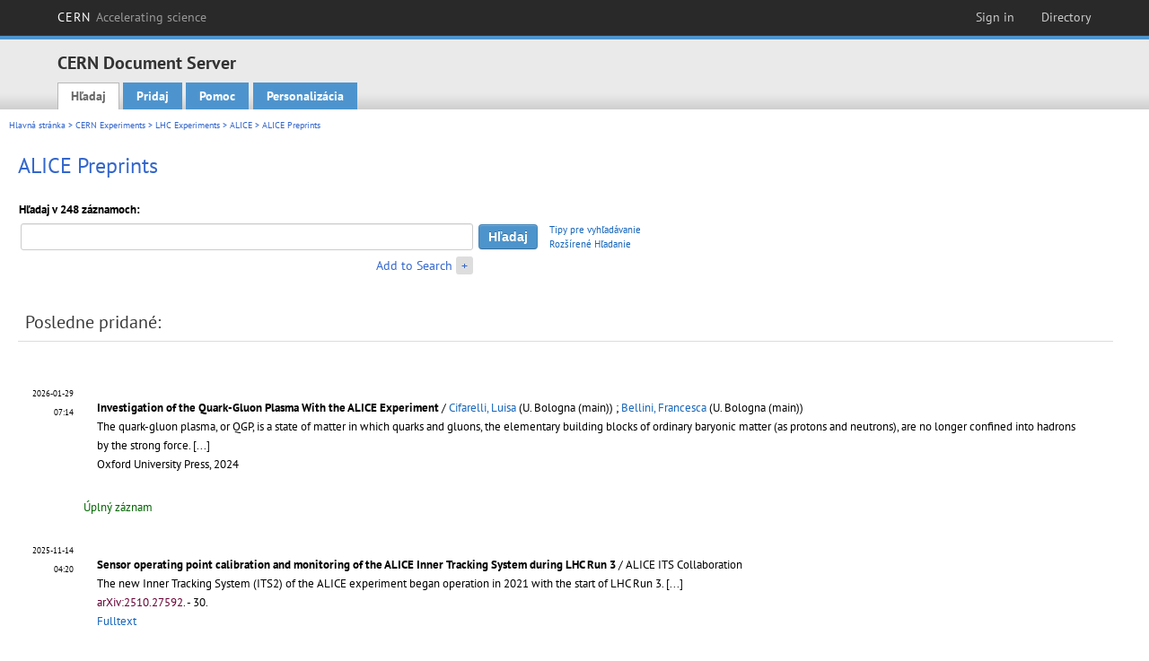

--- FILE ---
content_type: text/html; charset=utf-8
request_url: https://cds.cern.ch/collection/ALICE%20Preprints?ln=sk
body_size: 9249
content:
<!DOCTYPE html PUBLIC "-//W3C//DTD XHTML 1.0 Transitional//EN"
"http://www.w3.org/TR/xhtml1/DTD/xhtml1-transitional.dtd">

<!--[if IEMobile 7]><html class="iem7" xmlns="http://www.w3.org/1999/xhtml" lang="sk" xml:lang="sk" xmlns:og="http://ogp.me/ns#" xmlns:fb="http://ogp.me/ns/fb#"><![endif]-->
<!--[if lte IE 6]><html class="ie6 ie6-7 ie6-8" xmlns="http://www.w3.org/1999/xhtml" lang="sk" xml:lang="sk" xmlns:og="http://ogp.me/ns#" xmlns:fb="http://ogp.me/ns/fb#"><![endif]-->
<!--[if (IE 7)&(!IEMobile)]><html class="ie7 ie6-7 ie6-8" xmlns="http://www.w3.org/1999/xhtml" lang="sk" xml:lang="sk" xmlns:og="http://ogp.me/ns#" xmlns:fb="http://ogp.me/ns/fb#"><![endif]-->
<!--[if IE 8]><html class="ie8 ie6-8" xmlns="http://www.w3.org/1999/xhtml" lang="sk" xml:lang="sk" xmlns:og="http://ogp.me/ns#" xmlns:fb="http://ogp.me/ns/fb#"><![endif]-->
<!--[if (gte IE 9)|(gt IEMobile 7)]><!--><html xmlns="http://www.w3.org/1999/xhtml" lang="sk" xml:lang="sk" xmlns:og="http://ogp.me/ns#" xmlns:fb="http://ogp.me/ns/fb#"><!--<![endif]-->

<head>
 <title>ALICE Preprints - CERN Document Server</title>
<link href='https://framework.web.cern.ch/framework/2.0/fonts/PTSansWeb/PTSansWeb.css' rel='stylesheet' type='text/css' />
 <link rel="stylesheet" href="https://cds.cern.ch/img/invenio.css?v=20141127" type="text/css" />
 <link rel="stylesheet" href="https://cds.cern.ch/img/cern_theme/css/cern_theme.css?v=20141127" type="text/css" />
 <link rel="stylesheet"href="/css/font-awesome.min.css">
 <meta http-equiv="X-UA-Compatible" content="IE=Edge"/>



<link rel="stylesheet" href="https://cds.cern.ch/img/cern_toolbar/css/toolbar.css" type="text/css" />
<!--[if lt IE 8]>
    <link href="https://cds.cern.ch/img/cern_toolbar/css/toolbar-ie.css" rel="stylesheet" type="text/css">
<![endif]-->

 <!--[if lt IE 8]>
   <link rel="stylesheet" type="text/css" href="https://cds.cern.ch/img/invenio-ie7.css" />
 <![endif]-->
 <!--[if gt IE 8]>
   <style type="text/css">div.restrictedflag {filter:none;}</style>
 <![endif]-->

   <link rel="canonical" href="https://cds.cern.ch/collection/ALICE%20Preprints" />
  <link rel="alternate" hreflang="el" href="https://cds.cern.ch/collection/ALICE%20Preprints?ln=el" />
  <link rel="alternate" hreflang="fr" href="https://cds.cern.ch/collection/ALICE%20Preprints?ln=fr" />
  <link rel="alternate" hreflang="bg" href="https://cds.cern.ch/collection/ALICE%20Preprints?ln=bg" />
  <link rel="alternate" hreflang="zh-TW" href="https://cds.cern.ch/collection/ALICE%20Preprints?ln=zh_TW" />
  <link rel="alternate" hreflang="pt" href="https://cds.cern.ch/collection/ALICE%20Preprints?ln=pt" />
  <link rel="alternate" hreflang="no" href="https://cds.cern.ch/collection/ALICE%20Preprints?ln=no" />
  <link rel="alternate" hreflang="hr" href="https://cds.cern.ch/collection/ALICE%20Preprints?ln=hr" />
  <link rel="alternate" hreflang="ca" href="https://cds.cern.ch/collection/ALICE%20Preprints?ln=ca" />
  <link rel="alternate" hreflang="de" href="https://cds.cern.ch/collection/ALICE%20Preprints?ln=de" />
  <link rel="alternate" hreflang="it" href="https://cds.cern.ch/collection/ALICE%20Preprints?ln=it" />
  <link rel="alternate" hreflang="zh-CN" href="https://cds.cern.ch/collection/ALICE%20Preprints?ln=zh_CN" />
  <link rel="alternate" hreflang="sv" href="https://cds.cern.ch/collection/ALICE%20Preprints?ln=sv" />
  <link rel="alternate" hreflang="sk" href="https://cds.cern.ch/collection/ALICE%20Preprints?ln=sk" />
  <link rel="alternate" hreflang="en" href="https://cds.cern.ch/collection/ALICE%20Preprints?ln=en" />
  <link rel="alternate" hreflang="pl" href="https://cds.cern.ch/collection/ALICE%20Preprints?ln=pl" />
  <link rel="alternate" hreflang="ru" href="https://cds.cern.ch/collection/ALICE%20Preprints?ln=ru" />
  <link rel="alternate" hreflang="ka" href="https://cds.cern.ch/collection/ALICE%20Preprints?ln=ka" />
  <link rel="alternate" hreflang="ja" href="https://cds.cern.ch/collection/ALICE%20Preprints?ln=ja" />
  <link rel="alternate" hreflang="es" href="https://cds.cern.ch/collection/ALICE%20Preprints?ln=es" />

 <link rel="alternate" type="application/rss+xml" title="CERN Document Server RSS" href="https://cds.cern.ch/rss?cc=ALICE%20Preprints" />
 <link rel="search" type="application/opensearchdescription+xml" href="https://cds.cern.ch/opensearchdescription" title="CERN Document Server" />
 <link rel="unapi-server" type="application/xml" title="unAPI" href="https://cds.cern.ch/unapi" />
 
 <link rel="apple-touch-icon" href="/apple-touch-icon.png"/>
 <link rel="apple-touch-icon-precomposed" href="/apple-touch-icon-precomposed.png"/>
 <meta http-equiv="Content-Type" content="text/html; charset=utf-8" />
 <meta http-equiv="Content-Language" content="sk" />
 <meta name="description" content="CERN Document Server - ALICE Preprints" />
 <meta name="keywords" content="CERN Document Server, ALICE Preprints" />
 <script type="text/javascript" src="https://cds.cern.ch/js/jquery.min.js"></script>
 <!-- WebNews CSS library -->
 <link rel="stylesheet" href="https://cds.cern.ch/img/webnews.css" type="text/css" />
 <!-- WebNews JS library -->
 <script type="text/javascript" src="https://cds.cern.ch/js/webnews.js?v=20131009"></script>
 <meta property="fb:app_id" content="137353533001720"/>
 <script type="text/x-mathjax-config">
MathJax.Hub.Config({
  tex2jax: {inlineMath: [['$','$']],
            processEscapes: true},
  showProcessingMessages: false,
  messageStyle: "none"
});
</script>
<script src="/MathJax/MathJax.js?config=TeX-AMS_CHTML" type="text/javascript">
</script>
 <style></style>
</head>
<body class="search" lang="sk">



<!-- toolbar starts -->
  
        <div id="cern-toolbar">
            <h1><a href="http://cern.ch" title="CERN">CERN <span>Accelerating science</span></a></h1>
			<ul>
				
                   <li class="cern-accountlinks"><a class="cern-account" href="https://cds.cern.ch/youraccount/login?ln=sk&amp;referer=https%3A//cds.cern.ch/collection/ALICE%20Preprints%3Fln%3Dsk" title="Sign in to your CERN account">Sign in</a></li>
                                <li><a class="cern-directory" href="http://cern.ch/directory" title="Search CERN resources and browse the directory">Directory</a></li>
			</ul>
	</div>


<!-- toolbar ends -->

<!-- Nav header starts-->

<div role="banner" class="clearfix" id="header">

    <div class="header-inner inner">
      <hgroup class="clearfix">

<h2 id="site-name">
                <a rel="home" title="Home" href="/"><span>CERN Document Server</span></a>
              </h2>
              <h3 id="site-slogan">Access articles, reports and multimedia content in HEP</h3>
      </hgroup><!-- /#name-and-slogan -->


              <div role="navigation" id="main-navigation" class="cdsmenu">
          <h2 class="element-invisible">Main menu</h2><ul class="links inline clearfix">
<li class="menu-386 first active-trail"><a class="active-trail" href="https://cds.cern.ch/?ln=sk">Hľadaj</a></li>
<li class="menu-444 "><a class="" title="" href="https://cds.cern.ch/submit?ln=sk">Pridaj</a></li>
<li class="menu-426 "><a class="" href="https://cds.cern.ch/help/?ln=sk">Pomoc</a></li>
<li class="leaf hassubcdsmenu">
        <a hreflang="en" class="header" href="https://cds.cern.ch/youraccount/display?ln=sk">Personalizácia</a>
        <ul class="subsubcdsmenu"><li><a href="https://cds.cern.ch/youralerts/list?ln=sk">Your alerts</a></li><li><a href="https://cds.cern.ch/yourbaskets/display?ln=sk">Your baskets</a></li><li><a href="https://cds.cern.ch/yourcomments?ln=sk">Your comments</a></li><li><a href="https://cds.cern.ch/youralerts/display?ln=sk">Your searches</a></li></ul></li>

</ul>        </div>

    </div>
  </div>

<!-- Nav header ends-->


<table class="navtrailbox">
 <tr>
  <td class="navtrailboxbody">
   <a href="/?ln=sk" class="navtrail">Hlavná stránka</a> &gt; <a href="/collection/CERN%20Experiments?ln=sk" class="navtrail">CERN Experiments</a> &gt; <a href="/collection/LHC%20Experiments?ln=sk" class="navtrail">LHC Experiments</a> &gt; <a href="/collection/ALICE?ln=sk" class="navtrail">ALICE</a> &gt; ALICE Preprints
  </td>
 </tr>
</table>

</div>
        
<div class="pagebody">
  <div class="pagebodystripeleft">
    <div class="pageboxlefttop"></div>
    <div class="pageboxlefttopadd"></div>
    <div class="pageboxleftbottomadd"></div>
    <div class="pageboxleftbottom"></div>
  </div>
  <div class="pagebodystriperight">
    <div class="pageboxrighttop"></div>
    <div class="pageboxrighttopadd"></div>
    <div class="pageboxrightbottomadd"></div>
    <div class="pageboxrightbottom"></div>
  </div>
  <div class="pagebodystripemiddle">
    
    <div class="headline_div"><h1 class="headline">ALICE Preprints</h1></div>
    
    
               <form name="search" action="/search" method="get">
               
        <!--create_searchfor_addtosearch()-->
        <input type="hidden" name="ln" value="sk" /><input type="hidden" name="cc" value="ALICE Preprints" /><input type="hidden" name="sc" value="1" /><script>
        $(document).ready(function() {
        
            $('a#advbox-toggle').click(function() {
                $('#advbox').slideToggle();
                var sign = $('a#advbox-toggle-button').text();
                $('a#advbox-toggle-button').text(sign == "+" ? "−" : "+");
                return false;
            });
            $('a#advbox-toggle-button').click(function() {
                 $('#advbox').slideToggle();
                 var sign = $(this).text();
                 $(this).text(sign == "+" ? "−" : "+");
                 return false;
             });
             $('select[name=f1]').change(function(){
                 if ($(this).val() == 'author' && $('select[name=m1]').val() == 'a'){
                     $('select[name=m1]').val('e');
                 }
             });


        });
        </script>
        <table class="searchbox simplesearch">
        
            <thead>
                <tr align="left">
                    <th colspan="3" class="searchboxheader">Hľadaj v 248 záznamoch:</th>
                </tr>
            </thead>
            
        <tbody>
        <tr valign="center">
            <td class="searchboxbody"><input type="text" name="p" size="60" value="" class="simplesearchfield"/></td>
            <td class="searchboxbody"><input class="formbutton" type="submit" name="action_search" value="Hľadaj" /></td>
            <td class="searchboxbody" align="left" style="font-size:80%; line-height:1.5em;">
                <a href="https://cds.cern.ch/help/search-tips?ln=sk">Tipy pre vyhľadávanie</a><br/>
                <a href="/collection/ALICE%20Preprints?ln=sk&amp;as=1">Rozšírené Hľadanie</a>
            </td>
        </tr>
        <tr valign="baseline">
            <td class="searchboxbody" align="right">
                <small><a href="#" id="advbox-toggle">Add to Search</a>
                       <a href="#" id="advbox-toggle-button"/>+</a></small>
            </td>
        </tr>
         </tbody></table>
        
        <table class="searchbox simplesearch">
        <tr><td>
        <div id="advbox" class="searchboxbody" style="display:none">
            
        <select name="op1">
        <option value="a">A</option>
        <option value="o">ALEBO</option>
        <option value="n">A NIE</option>
        </select>
        
            
        <select name="m1">
        <option value="a">Všetky tieto slová:</option>
        <option value="o">Jedno zo slov:</option>
        <option value="e">Presná veta:</option>
        <option value="p">Čiastočná veta:</option>
        <option value="r">Regulárny výraz:</option>
        </select>
        
            <input type="text" name="p1" size="30" class="advancedsearchfield"/>
            <select name="f1"><option value="" selected="selected">všetky polia</option><option value="title">názov</option><option value="author">autor</option><option value="abstract">abstrakt</option><option value="reportnumber">číslo správy</option><option value="year">rok</option></select>
            <input class="formbutton" type="submit" name="action_asearch" value="Add to Search"/>
            <br>
            <small><input type="checkbox" name="f" value="fulltext" unchecked> Search also in the full-text of all documents</small>
        </div>
        </td></tr>
        </table>
        
               
               
                    <table cellspacing="0" cellpadding="0" border="0" class="narrowandfocusonsearchbox">
                      <tr>
                        <td valign="top">
        <table class="narrowsearchbox">
          <thead>
            <tr>
              <th class="narrowsearchboxheader">Posledne pridané:</th>
            </tr>
          </thead>
          <tbody>
            <tr>
            <td class="narrowsearchboxbody"><table class="latestadditionsbox">
                <tr>
                  <td class="latestadditionsboxtimebody">2026-01-29<br />07:14</td>
                  <td class="latestadditionsboxrecordbody">
                    <abbr class="unapi-id" title="2953482"></abbr>
                    <table cellspacing="0" cellpadding="5" border="0">
    <tr>
        <td>
            
        </td>
        <td valign="top" align="left">
            <a href="https://cds.cern.ch/record/2953482?ln=en" class="titlelink">
                <strong>Investigation of the Quark-Gluon Plasma With the ALICE Experiment</strong>
                
            </a>
            
            
             / <a href="https://cds.cern.ch/search?f=author&amp;p=Cifarelli%2C%20Luisa&amp;ln=en">Cifarelli, Luisa</a> (U. Bologna (main)) ; <a href="https://cds.cern.ch/search?f=author&amp;p=Bellini%2C%20Francesca&amp;ln=en">Bellini, Francesca</a> (U. Bologna (main))
            <small>
                
            </small>
            <br/>
            <small>
                The quark-gluon plasma, or QGP, is a state of matter in which quarks and gluons, the elementary building blocks of ordinary baryonic matter (as protons and neutrons), are no longer confined into hadrons by the strong force. <a href="https://cds.cern.ch/record/2953482" class="titlelink">[...] </a>
                <br/>
                
            </small>
            
            Oxford University Press, 2024
            
            
            
        </td>
    </tr>
</table>
<br /><span class="moreinfo"><a href="/record/2953482?ln=sk" class="moreinfo">Úplný záznam</a>
                  </td>
                </tr>
                <tr>
                  <td class="latestadditionsboxtimebody">2025-11-14<br />04:20</td>
                  <td class="latestadditionsboxrecordbody">
                    <abbr class="unapi-id" title="2948748"></abbr>
                    <table cellspacing="0" cellpadding="5" border="0">
    <tr>
        <td>
            
        </td>
        <td valign="top" align="left">
            <a href="https://cds.cern.ch/record/2948748?ln=en" class="titlelink">
                <strong>Sensor operating point calibration and monitoring of the ALICE Inner Tracking System during LHC Run 3</strong>
                
            </a>
            
            
             / ALICE ITS Collaboration
            <small>
                
            </small>
            <br/>
            <small>
                The new Inner Tracking System (ITS2) of the ALICE experiment began operation in 2021 with the start of LHC Run 3. <a href="https://cds.cern.ch/record/2948748" class="titlelink">[...] </a>
                <br/>
                <span class="quicknote">arXiv:2510.27592</span>. 
            </small>
             - 
            30.
            
             <br/> 
            <a href="https://cds.cern.ch/record/2948748/files/2510.27592.pdf">Fulltext</a>
        </td>
    </tr>
</table>
<br /><span class="moreinfo"><a href="/record/2948748?ln=sk" class="moreinfo">Úplný záznam</a>
                  </td>
                </tr>
                <tr>
                  <td class="latestadditionsboxtimebody">2025-11-12<br />05:02</td>
                  <td class="latestadditionsboxrecordbody">
                    <abbr class="unapi-id" title="2948541"></abbr>
                    <table cellspacing="0" cellpadding="5" border="0">
    <tr>
        <td>
            
        </td>
        <td valign="top" align="left">
            <a href="https://cds.cern.ch/record/2948541?ln=en" class="titlelink">
                <strong>Yield and performance validation of the Monolithic Stitched Sensor (MOSS), the first wafer-scale prototype for the ALICE ITS3 upgrade</strong>
                
            </a>
            
            
             / <a href="https://cds.cern.ch/search?f=author&amp;p=Menzel%2C%20Marius%20Wilm&amp;ln=en">Menzel, Marius Wilm</a> (CERN ; U. Heidelberg (main))
            <small>
                
            </small>
            <br/>
            <small>
                The ALICE Inner Tracking System upgrade (ITS3) will employ stitched, wafer-scale Monolithic Active Pixel Sensors (MAPS) for the first time in high-energy physics, achieving a material budget of only 0.09$\,$%$\,$X$\mathrm{_{0}}$ per layer. <a href="https://cds.cern.ch/record/2948541" class="titlelink">[...] </a>
                <br/>
                <span class="quicknote">arXiv:2511.02403</span>. 
            </small>
             - 
            7.
            
             <br/> 
            <a href="https://cds.cern.ch/record/2948541/files/2511.02403.pdf">Fulltext</a>
        </td>
    </tr>
</table>
<br /><span class="moreinfo"><a href="/record/2948541?ln=sk" class="moreinfo">Úplný záznam</a>
                  </td>
                </tr>
                <tr>
                  <td class="latestadditionsboxtimebody">2025-11-05<br />17:01</td>
                  <td class="latestadditionsboxrecordbody">
                    <abbr class="unapi-id" title="2947938"></abbr>
                    <!-- C-START REC 11.Brief -->

<table cellspacing="0" cellpadding="0" border="0">
  <tr>

<td valign="top" align="left">

<strong><a href="https://cds.cern.ch/record/2947938?ln=en" class="titlelink">Strangeness enhancement at its extremes: multiple (multi-)strange hadron production in pp collisions at $\mathbf{\sqrt{\textit{s}} = 5.02}$ TeV</a></strong>
 / <a href="https://cds.cern.ch/search?f=author&amp;p=Abualrob%2C%20Ibrahim%20Jaser&amp;ln=en">Abualrob, Ibrahim Jaser</a> (Houston U.) ; <a href="https://cds.cern.ch/search?f=author&amp;p=Acharya%2C%20Shreyasi&amp;ln=en">Acharya, Shreyasi</a> (INFN, Bari) ; <a href="https://cds.cern.ch/search?f=author&amp;p=Aglieri%20Rinella%2C%20Gianluca&amp;ln=en">Aglieri Rinella, Gianluca</a> (CERN) ; <a href="https://cds.cern.ch/search?f=author&amp;p=Aglietta%2C%20Luca&amp;ln=en">Aglietta, Luca</a> (Turin U. ; INFN, Turin) ; <a href="https://cds.cern.ch/search?f=author&amp;p=Agrawal%2C%20Neelima&amp;ln=en">Agrawal, Neelima</a> (Bologna U. ; INFN, Bologna) ; <a href="https://cds.cern.ch/search?f=author&amp;p=Ahammed%2C%20Zubayer&amp;ln=en">Ahammed, Zubayer</a> (Calcutta, VECC) ; <a href="https://cds.cern.ch/search?f=author&amp;p=Ahmad%2C%20Shakeel&amp;ln=en">Ahmad, Shakeel</a> (Aligarh Muslim U.) ; <a href="https://cds.cern.ch/search?f=author&amp;p=Ahuja%2C%20Ishaan&amp;ln=en">Ahuja, Ishaan</a> (Kosice U.) ; <a href="https://cds.cern.ch/search?f=author&amp;p=Akbar%2C%20Zulkaida&amp;ln=en">Akbar, Zulkaida</a> (Jakarta LIPI, Indonesian Inst. Sci.) ; <a href="https://cds.cern.ch/search?f=author&amp;p=Akindinov%2C%20Alexander&amp;ln=en">Akindinov, Alexander</a> (Unlisted)<i> et al.</i>




<br />

<small>The probability to observe a specific number of strange and multi-strange hadrons ($n_s$), denoted as $P(n_s)$, is measured by ALICE at midrapidity ($|y|&lt;0.5$) in $\sqrt{s} = 5.02$ TeV proton-proton (pp) collisions, dividing events into several multiplicity-density classes. Exploiting a novel technique based on counting the number of strange-particle candidates event-by-event, this measurement allows one to extend the study of strangeness production beyond the mean of the distribution. <a href="https://cds.cern.ch/record/2947938" class="titlelink">[...] </a></small><br />

<small class="quicknote">arXiv:2511.10413; CERN-EP-2025-257.- 

</small>

<small>Geneva : CERN, 2025 - 34 p. </small>











<!--START_NOT_FOR_TEXT--><strong>Draft (restricted):</strong> <a  href="/record/2947938/files/CERN-EP-DRAFT-ALICE-2025-032 - draft.pdf">PDF</a>; <strong>Fulltext:</strong> <a  href="/record/2947938/files/2511.10413.pdf">PDF</a>; <!--END_NOT_FOR_TEXT-->








</td>

</tr>
</table>
<br /><span class="moreinfo"><a href="/record/2947938?ln=sk" class="moreinfo">Úplný záznam</a>
                  </td>
                </tr>
                <tr>
                  <td class="latestadditionsboxtimebody">2025-11-05<br />16:09</td>
                  <td class="latestadditionsboxrecordbody">
                    <abbr class="unapi-id" title="2947932"></abbr>
                    <!-- C-START REC 11.Brief -->

<table cellspacing="0" cellpadding="0" border="0">
  <tr>

<td valign="top" align="left">

<strong><a href="https://cds.cern.ch/record/2947932?ln=en" class="titlelink">Strangeness production as a function of charged-particle multiplicity in proton--proton collisions at ${\bf \sqrt{s} = 5.02}$ TeV</a></strong>
 / <a href="https://cds.cern.ch/search?f=author&amp;p=Abualrob%2C%20Ibrahim%20Jaser&amp;ln=en">Abualrob, Ibrahim Jaser</a> (Houston U.) ; <a href="https://cds.cern.ch/search?f=author&amp;p=Acharya%2C%20Shreyasi&amp;ln=en">Acharya, Shreyasi</a> (INFN, Bari) ; <a href="https://cds.cern.ch/search?f=author&amp;p=Aglieri%20Rinella%2C%20Gianluca&amp;ln=en">Aglieri Rinella, Gianluca</a> (CERN) ; <a href="https://cds.cern.ch/search?f=author&amp;p=Aglietta%2C%20Luca&amp;ln=en">Aglietta, Luca</a> (Turin U. ; INFN, Turin) ; <a href="https://cds.cern.ch/search?f=author&amp;p=Agrawal%2C%20Neelima&amp;ln=en">Agrawal, Neelima</a> (Bologna U. ; INFN, Bologna) ; <a href="https://cds.cern.ch/search?f=author&amp;p=Ahammed%2C%20Zubayer&amp;ln=en">Ahammed, Zubayer</a> (Calcutta, VECC) ; <a href="https://cds.cern.ch/search?f=author&amp;p=Ahmad%2C%20Shakeel&amp;ln=en">Ahmad, Shakeel</a> (Aligarh Muslim U.) ; <a href="https://cds.cern.ch/search?f=author&amp;p=Ahuja%2C%20Ishaan&amp;ln=en">Ahuja, Ishaan</a> (Kosice U.) ; <a href="https://cds.cern.ch/search?f=author&amp;p=Akbar%2C%20Zulkaida&amp;ln=en">Akbar, Zulkaida</a> (Jakarta LIPI, Indonesian Inst. Sci.) ; <a href="https://cds.cern.ch/search?f=author&amp;p=Akindinov%2C%20Alexander&amp;ln=en">Akindinov, Alexander</a> (Unlisted)<i> et al.</i>




<br />

<small>(Multi-)strange particle production rates and transverse momentum distributions are measured at midrapidity ($|y|&lt;0.5$) as a function of the charged-particle multiplicity density by the ALICE experiment at the LHC, using proton$-$proton collisions at a center-of-mass energy of $\sqrt{s} = 5.02$ TeV.  This study extends similar studies performed at $\sqrt{s} = 7$ TeV. <a href="https://cds.cern.ch/record/2947932" class="titlelink">[...] </a></small><br />

<small class="quicknote">arXiv:2511.10306.- 

</small>

<small>Geneva : CERN, 2025 - 24 p. </small>











<!--START_NOT_FOR_TEXT--><strong>Draft (restricted):</strong> <a  href="/record/2947932/files/CERN-EP-DRAFT-MISC-2025-010 - draft.pdf">PDF</a>; <strong>Fulltext:</strong> <a  href="/record/2947932/files/2511.10306.pdf">PDF</a>; <!--END_NOT_FOR_TEXT-->








</td>

</tr>
</table>
<br /><span class="moreinfo"><a href="/record/2947932?ln=sk" class="moreinfo">Úplný záznam</a>
                  </td>
                </tr>
                <tr>
                  <td class="latestadditionsboxtimebody">2025-11-04<br />17:11</td>
                  <td class="latestadditionsboxrecordbody">
                    <abbr class="unapi-id" title="2947845"></abbr>
                    <!-- C-START REC 11.Brief -->

<table cellspacing="0" cellpadding="0" border="0">
  <tr>

<td valign="top" align="left">

<strong><a href="https://cds.cern.ch/record/2947845?ln=en" class="titlelink">Time resolution of the ALICE Time-Of-Flight detector with the first Run 3 pp collisions at ${\sqrt{\textit{s}} = 13.6}$ TeV</a></strong>
 / <a href="https://cds.cern.ch/search?f=author&amp;p=Abualrob%2C%20Ibrahim%20Jaser&amp;ln=en">Abualrob, Ibrahim Jaser</a> (Houston U.) ; <a href="https://cds.cern.ch/search?f=author&amp;p=Acharya%2C%20Shreyasi&amp;ln=en">Acharya, Shreyasi</a> (INFN, Bari) ; <a href="https://cds.cern.ch/search?f=author&amp;p=Aglieri%20Rinella%2C%20Gianluca&amp;ln=en">Aglieri Rinella, Gianluca</a> (CERN) ; <a href="https://cds.cern.ch/search?f=author&amp;p=Aglietta%2C%20Luca&amp;ln=en">Aglietta, Luca</a> (Turin U. ; INFN, Turin) ; <a href="https://cds.cern.ch/search?f=author&amp;p=Agrawal%2C%20Neelima&amp;ln=en">Agrawal, Neelima</a> (Bologna U. ; INFN, Bologna) ; <a href="https://cds.cern.ch/search?f=author&amp;p=Ahammed%2C%20Zubayer&amp;ln=en">Ahammed, Zubayer</a> (Calcutta, VECC) ; <a href="https://cds.cern.ch/search?f=author&amp;p=Ahmad%2C%20Shakeel&amp;ln=en">Ahmad, Shakeel</a> (Aligarh Muslim U.) ; <a href="https://cds.cern.ch/search?f=author&amp;p=Ahuja%2C%20Ishaan&amp;ln=en">Ahuja, Ishaan</a> (Kosice U.) ; <a href="https://cds.cern.ch/search?f=author&amp;p=Akbar%2C%20Zulkaida&amp;ln=en">Akbar, Zulkaida</a> (Jakarta LIPI, Indonesian Inst. Sci.) ; <a href="https://cds.cern.ch/search?f=author&amp;p=Akindinov%2C%20Alexander&amp;ln=en">Akindinov, Alexander</a> (Unlisted)<i> et al.</i>


/ALICE

<br />

<small>Particle identification (PID) is a fundamental aspect of the ALICE detector system, central to its heavy-ion and proton-proton physics programs. Among the different PID strategies, ALICE uses the Time-Of-Flight (TOF) detector to identify particles at intermediate momenta ($0.5 &lt; p_{\rm T} &lt;4$ GeV/$c$). <a href="https://cds.cern.ch/record/2947845" class="titlelink">[...] </a></small><br />

<small class="quicknote">arXiv:2511.10311; CERN-EP-2025-255.- 

</small>

<small>Geneva : CERN, 2025 - 23 p. </small>











<!--START_NOT_FOR_TEXT--><strong>Draft (restricted):</strong> <a  href="/record/2947845/files/CERN-EP-DRAFT-ALICE-2025-031 - draft.pdf">PDF</a>; <strong>Fulltext:</strong> <a  href="/record/2947845/files/2511.10311.pdf">PDF</a>; <!--END_NOT_FOR_TEXT-->








</td>

</tr>
</table>
<br /><span class="moreinfo"><a href="/record/2947845?ln=sk" class="moreinfo">Úplný záznam</a>
                  </td>
                </tr>
                <tr>
                  <td class="latestadditionsboxtimebody">2025-11-04<br />16:53</td>
                  <td class="latestadditionsboxrecordbody">
                    <abbr class="unapi-id" title="2947843"></abbr>
                    <!-- C-START REC 11.Brief -->

<table cellspacing="0" cellpadding="0" border="0">
  <tr>

<td valign="top" align="left">

<strong><a href="https://cds.cern.ch/record/2947843?ln=en" class="titlelink">Centrality dependence of strange particle production in Pb$-$Pb collisions at $\sqrt{s_{\rm NN}}= 5.02$ TeV</a></strong>
 / <a href="https://cds.cern.ch/search?f=author&amp;p=Abualrob%2C%20Ibrahim%20Jaser&amp;ln=en">Abualrob, Ibrahim Jaser</a> (Houston U.) ; <a href="https://cds.cern.ch/search?f=author&amp;p=Acharya%2C%20Shreyasi&amp;ln=en">Acharya, Shreyasi</a> (INFN, Bari) ; <a href="https://cds.cern.ch/search?f=author&amp;p=Aglieri%20Rinella%2C%20Gianluca&amp;ln=en">Aglieri Rinella, Gianluca</a> (CERN) ; <a href="https://cds.cern.ch/search?f=author&amp;p=Aglietta%2C%20Luca&amp;ln=en">Aglietta, Luca</a> (Turin U. ; INFN, Turin) ; <a href="https://cds.cern.ch/search?f=author&amp;p=Agrawal%2C%20Neelima&amp;ln=en">Agrawal, Neelima</a> (Bologna U. ; INFN, Bologna) ; <a href="https://cds.cern.ch/search?f=author&amp;p=Ahammed%2C%20Zubayer&amp;ln=en">Ahammed, Zubayer</a> (Calcutta, VECC) ; <a href="https://cds.cern.ch/search?f=author&amp;p=Ahmad%2C%20Shakeel&amp;ln=en">Ahmad, Shakeel</a> (Aligarh Muslim U.) ; <a href="https://cds.cern.ch/search?f=author&amp;p=Ahuja%2C%20Ishaan&amp;ln=en">Ahuja, Ishaan</a> (Kosice U.) ; <a href="https://cds.cern.ch/search?f=author&amp;p=Akbar%2C%20Zulkaida&amp;ln=en">Akbar, Zulkaida</a> (Jakarta LIPI, Indonesian Inst. Sci.) ; <a href="https://cds.cern.ch/search?f=author&amp;p=Akindinov%2C%20Alexander&amp;ln=en">Akindinov, Alexander</a> (Unlisted)<i> et al.</i>




<br />

<small>The centrality dependence of strange (K$^0$, $\Lambda +\bar{\Lambda}$) and multi-strange ($\Xi^{-} +\Xi^{+}$, $\Omega^{-}+\Omega^{+}$) hadron production is measured by ALICE in the LHC lead$-$lead (Pb$-$Pb) collisions at a center-of-mass energy per nucleon pair $\sqrt{s_{\rm NN}}=5.02$ TeV, using the full data set collected during the LHC Run 2 campaign in the years 2015 and 2018. This is the largest heavy$-$ion data set analyzed to date at the LHC, and it allows for the extraction of transverse momentum ($p_{\rm T}$) spectra and $p_{\rm T}$-integrated yields with unprecedented precision, over a broad range of charged particle multiplicity densities ($\langle {\rm d}N/{\rm d}\eta \rangle_{|\eta|~&lt;~0.5}$), probing regions where smaller collision system (pp and p$-$Pb) results are also available. <a href="https://cds.cern.ch/record/2947843" class="titlelink">[...] </a></small><br />

<small class="quicknote">arXiv:2511.10360; CERN-EP-2025-256; CERN-EP-2025-254.- 

</small>

<small>Geneva : CERN, 2025 - 25 p. </small>











<!--START_NOT_FOR_TEXT--><strong>Draft (restricted):</strong> <a  href="/record/2947843/files/CERN-EP-DRAFT-ALICE-2025-030 - draft.pdf">PDF</a>; <strong>Fulltext:</strong> <a  href="/record/2947843/files/2511.10360.pdf">PDF</a>; <!--END_NOT_FOR_TEXT-->








</td>

</tr>
</table>
<br /><span class="moreinfo"><a href="/record/2947843?ln=sk" class="moreinfo">Úplný záznam</a>
                  </td>
                </tr>
                <tr>
                  <td class="latestadditionsboxtimebody">2025-11-04<br />16:44</td>
                  <td class="latestadditionsboxrecordbody">
                    <abbr class="unapi-id" title="2947842"></abbr>
                    <!-- C-START REC 11.Brief -->

<table cellspacing="0" cellpadding="0" border="0">
  <tr>

<td valign="top" align="left">

<strong><a href="https://cds.cern.ch/record/2947842?ln=en" class="titlelink">Multiplicity dependence of two-particle angular correlations of identified particles in pp collisions at $\sqrt{s} = 13$ TeV</a></strong>
 / <a href="https://cds.cern.ch/search?f=author&amp;p=Abualrob%2C%20Ibrahim%20Jaser&amp;ln=en">Abualrob, Ibrahim Jaser</a> (Houston U.) ; <a href="https://cds.cern.ch/search?f=author&amp;p=Acharya%2C%20Shreyasi&amp;ln=en">Acharya, Shreyasi</a> (INFN, Bari) ; <a href="https://cds.cern.ch/search?f=author&amp;p=Aglieri%20Rinella%2C%20Gianluca&amp;ln=en">Aglieri Rinella, Gianluca</a> (CERN) ; <a href="https://cds.cern.ch/search?f=author&amp;p=Aglietta%2C%20Luca&amp;ln=en">Aglietta, Luca</a> (Turin U. ; INFN, Turin) ; <a href="https://cds.cern.ch/search?f=author&amp;p=Agrawal%2C%20Neelima&amp;ln=en">Agrawal, Neelima</a> (Bologna U. ; INFN, Bologna) ; <a href="https://cds.cern.ch/search?f=author&amp;p=Ahammed%2C%20Zubayer&amp;ln=en">Ahammed, Zubayer</a> (Calcutta, VECC) ; <a href="https://cds.cern.ch/search?f=author&amp;p=Ahmad%2C%20Shakeel&amp;ln=en">Ahmad, Shakeel</a> (Aligarh Muslim U.) ; <a href="https://cds.cern.ch/search?f=author&amp;p=Ahuja%2C%20Ishaan&amp;ln=en">Ahuja, Ishaan</a> (Kosice U.) ; <a href="https://cds.cern.ch/search?f=author&amp;p=Akbar%2C%20Zulkaida&amp;ln=en">Akbar, Zulkaida</a> (Jakarta LIPI, Indonesian Inst. Sci.) ; <a href="https://cds.cern.ch/search?f=author&amp;p=Akindinov%2C%20Alexander&amp;ln=en">Akindinov, Alexander</a> (Unlisted)<i> et al.</i>


/ALICE

<br />

<small>Two-particle angular correlations explore particle production mechanisms and underlying event-wide phenomena present in the systems created in hadronic collisions. In this paper, these correlations are examined as a function of rapidity and azimuthal-angle differences ($\Delta y, \Delta \varphi$) for pairs of like- and unlike-sign pions, kaons, and (anti-)protons produced in pp collisions at $\sqrt{s}$ = 13 TeV, measured by the ALICE experiment. <a href="https://cds.cern.ch/record/2947842" class="titlelink">[...] </a></small><br />

<small class="quicknote">arXiv:2511.10399; CERN-EP-2025-253.- 

</small>

<small>Geneva : CERN, 2025 - 29 p. </small>











<!--START_NOT_FOR_TEXT--><strong>Draft (restricted):</strong> <a  href="/record/2947842/files/CERN-EP-DRAFT-ALICE-2025-029 - draft.pdf">PDF</a>; <strong>Fulltext:</strong> <a  href="/record/2947842/files/2511.10399.pdf">PDF</a>; <!--END_NOT_FOR_TEXT-->








</td>

</tr>
</table>
<br /><span class="moreinfo"><a href="/record/2947842?ln=sk" class="moreinfo">Úplný záznam</a>
                  </td>
                </tr>
                <tr>
                  <td class="latestadditionsboxtimebody">2025-10-13<br />11:09</td>
                  <td class="latestadditionsboxrecordbody">
                    <abbr class="unapi-id" title="2945731"></abbr>
                    <!-- C-START REC 11.Brief -->

<table cellspacing="0" cellpadding="0" border="0">
  <tr>

<td valign="top" align="left">

<strong><a href="https://cds.cern.ch/record/2945731?ln=en" class="titlelink">Space-time evolution of particle emission in p$-$Pb collisions at $\sqrt{s_{\rm NN}}=5.02$ TeV with 3D kaon femtoscopy</a></strong>
 / <a href="https://cds.cern.ch/search?f=author&amp;p=Acharya%2C%20Shreyasi&amp;ln=en">Acharya, Shreyasi</a> (Clermont-Ferrand U.) ; <a href="https://cds.cern.ch/search?f=author&amp;p=Agarwal%2C%20Apar&amp;ln=en">Agarwal, Apar</a> (Calcutta, VECC) ; <a href="https://cds.cern.ch/search?f=author&amp;p=Aglieri%20Rinella%2C%20Gianluca&amp;ln=en">Aglieri Rinella, Gianluca</a> (CERN) ; <a href="https://cds.cern.ch/search?f=author&amp;p=Aglietta%2C%20Luca&amp;ln=en">Aglietta, Luca</a> (Turin U. ; INFN, Turin) ; <a href="https://cds.cern.ch/search?f=author&amp;p=Agnello%2C%20Michelangelo&amp;ln=en">Agnello, Michelangelo</a> (Turin Polytechnic) ; <a href="https://cds.cern.ch/search?f=author&amp;p=Agrawal%2C%20Neelima&amp;ln=en">Agrawal, Neelima</a> (Bologna U. ; INFN, Bologna) ; <a href="https://cds.cern.ch/search?f=author&amp;p=Ahammed%2C%20Zubayer&amp;ln=en">Ahammed, Zubayer</a> (Calcutta, VECC) ; <a href="https://cds.cern.ch/search?f=author&amp;p=Ahmad%2C%20Shakeel&amp;ln=en">Ahmad, Shakeel</a> (Aligarh Muslim U.) ; <a href="https://cds.cern.ch/search?f=author&amp;p=Ahn%2C%20Sang%20Un&amp;ln=en">Ahn, Sang Un</a> (KISTI, Daejeon) ; <a href="https://cds.cern.ch/search?f=author&amp;p=Ahuja%2C%20Ishaan&amp;ln=en">Ahuja, Ishaan</a> (Kosice U.)<i> et al.</i>




<br />

<small>The measurement of three-dimensional femtoscopic correlations between identical charged kaons (K$^\pm$K$^\pm$) produced in p$-$Pb collisions at center-of-mass energy per nucleon pair $\sqrt{s{_{\rm NN}}} = 5.02$ TeV with ALICE at the LHC is presented for the first time. This measurement, supplementary to those in pp and Pb$-$Pb collisions, allows understanding the particle-production mechanisms at different charged-particle multiplicities and provides information on the dynamics of the source of particles created in p$-$Pb collisions, for which a general consensus does not yet exist. <a href="https://cds.cern.ch/record/2945731" class="titlelink">[...] </a></small><br />

<small class="quicknote">arXiv:2601.15081; CERN-EP-2025-237.- 

</small>

<small>Geneva : CERN, 2025 - 32 p. </small>











<!--START_NOT_FOR_TEXT--><strong>Draft (restricted):</strong> <a  href="/record/2945731/files/CERN-EP-DRAFT-ALICE-2025-028 - draft.pdf">PDF</a>; <strong>Fulltext:</strong> <a  href="/record/2945731/files/2601.15081.pdf">PDF</a>; <!--END_NOT_FOR_TEXT-->








</td>

</tr>
</table>
<br /><span class="moreinfo"><a href="/record/2945731?ln=sk" class="moreinfo">Úplný záznam</a>
                  </td>
                </tr>
                <tr>
                  <td class="latestadditionsboxtimebody">2025-10-13<br />10:30</td>
                  <td class="latestadditionsboxrecordbody">
                    <abbr class="unapi-id" title="2945727"></abbr>
                    <!-- C-START REC 11.Brief -->

<table cellspacing="0" cellpadding="0" border="0">
  <tr>

<td valign="top" align="left">

<strong><a href="https://cds.cern.ch/record/2945727?ln=en" class="titlelink">One- and three-dimensional identical charged-kaon femtoscopic correlations in Pb$-$Pb collisions at $\sqrt{s_\mathrm{NN}}=5.02$ TeV</a></strong>
 / <a href="https://cds.cern.ch/search?f=author&amp;p=Abualrob%2C%20Ibrahim%20Jaser&amp;ln=en">Abualrob, Ibrahim Jaser</a> (Houston U.) ; <a href="https://cds.cern.ch/search?f=author&amp;p=Acharya%2C%20Shreyasi&amp;ln=en">Acharya, Shreyasi</a> (INFN, Bari) ; <a href="https://cds.cern.ch/search?f=author&amp;p=Aglieri%20Rinella%2C%20Gianluca&amp;ln=en">Aglieri Rinella, Gianluca</a> (CERN) ; <a href="https://cds.cern.ch/search?f=author&amp;p=Aglietta%2C%20Luca&amp;ln=en">Aglietta, Luca</a> (Turin U. ; INFN, Turin) ; <a href="https://cds.cern.ch/search?f=author&amp;p=Agrawal%2C%20Neelima&amp;ln=en">Agrawal, Neelima</a> (Bologna U. ; INFN, Bologna) ; <a href="https://cds.cern.ch/search?f=author&amp;p=Ahammed%2C%20Zubayer&amp;ln=en">Ahammed, Zubayer</a> (Calcutta, VECC) ; <a href="https://cds.cern.ch/search?f=author&amp;p=Ahmad%2C%20Shakeel&amp;ln=en">Ahmad, Shakeel</a> (Aligarh Muslim U.) ; <a href="https://cds.cern.ch/search?f=author&amp;p=Ahuja%2C%20Ishaan&amp;ln=en">Ahuja, Ishaan</a> (Kosice U.) ; <a href="https://cds.cern.ch/search?f=author&amp;p=Akbar%2C%20Zulkaida&amp;ln=en">Akbar, Zulkaida</a> (Jakarta LIPI, Indonesian Inst. Sci.) ; <a href="https://cds.cern.ch/search?f=author&amp;p=Akindinov%2C%20Alexander&amp;ln=en">Akindinov, Alexander</a> (Unlisted)<i> et al.</i>




<br />

<small>The identical charged-kaon correlations induced by quantum-statistics effects and final-state interactions are measured in Pb$-$Pb collisions at $\sqrt{s_{\rm NN}} = 5.02$ TeV. The results of one- (1D) and three-dimensional (3D) analyses show that the obtained system-size parameters (radii) are smaller for more peripheral collisions and decrease with increasing pair transverse momentum $k_{\rm T}$. <a href="https://cds.cern.ch/record/2945727" class="titlelink">[...] </a></small><br />

<small class="quicknote">arXiv:2601.15054; CERN-EP-2025-236.- 

</small>

<small>Geneva : CERN, 2025 - 28 p. </small>











<!--START_NOT_FOR_TEXT--><strong>Draft (restricted):</strong> <a  href="/record/2945727/files/CERN-EP-DRAFT-ALICE-2025-027 - draft.pdf">PDF</a>; <strong>Fulltext:</strong> <a  href="/record/2945727/files/2601.15054.pdf">PDF</a>; <!--END_NOT_FOR_TEXT-->








</td>

</tr>
</table>
<br /><span class="moreinfo"><a href="/record/2945727?ln=sk" class="moreinfo">Úplný záznam</a>
                  </td>
                </tr></table><div align="right"><small><a href="/search?cc=ALICE+Preprints&amp;ln=sk&amp;jrec=11">[&gt;&gt; viac]</a></small></div></td>
            </tr>
          </tbody>
        </table></td>
                   </tr></table>
               </form>
  </div>
  <div class="clear"></div>
</div>


<footer id="footer" class="pagefooter clearfix">

<!-- replaced page footer -->

 <div class="pagefooterstripeleft">
  CERN Document Server&nbsp;::&nbsp;<a class="footer" href="https://cds.cern.ch/?ln=sk">Hľadaj</a>&nbsp;::&nbsp;<a class="footer" href="https://cds.cern.ch/submit?ln=sk">Pridaj</a>&nbsp;::&nbsp;<a class="footer" href="https://cds.cern.ch/youraccount/display?ln=sk">Personalizácia</a>&nbsp;::&nbsp;<a class="footer" href="https://cds.cern.ch/help/?ln=sk">Pomoc</a>&nbsp;::&nbsp;<a class="footer" href="https://cern.service-now.com/service-portal?id=privacy_policy&se=CDS-Service" target="_blank">Privacy Notice</a>&nbsp;::&nbsp;<a class="footer" href="https://repository.cern/content-policy" target="_blank">Content Policy</a>&nbsp;::&nbsp;<a class="footer" href="https://repository.cern/terms" target="_blank">Terms and Conditions</a>
  <br />
  Powered by <a class="footer" href="http://invenio-software.org/">Invenio</a>
  <br />
  Spravuje <a class="footer" href="https://cern.service-now.com/service-portal?id=service_element&name=CDS-Service">CDS Service</a> - Need help? Contact <a href="https://cern.service-now.com/service-portal?id=service_element&name=CDS-Service">CDS Support</a>.
  <br />
  Posledná aktualizácia: 01 feb 2026, 20:25
 </div>

<div class="pagefooterstriperight">

  <div  class="cern-logo">
    <a id="logo" href="http://cern.ch" title="CERN" rel="CERN" ><img src="https://cds.cern.ch/img/cern_theme/img/cern-logo-large.png" alt="CERN" /></a>
  </div>
  <div class="cern-languagebox">
    Táto stránka je tiež dostupná v nasledujúcich jazykoch:<br /><a href="/collection/ALICE%20Preprints?ln=bg" class="langinfo">Български</a> &nbsp;<a href="/collection/ALICE%20Preprints?ln=ca" class="langinfo">Català</a> &nbsp;<a href="/collection/ALICE%20Preprints?ln=de" class="langinfo">Deutsch</a> &nbsp;<a href="/collection/ALICE%20Preprints?ln=el" class="langinfo">Ελληνικά</a> &nbsp;<a href="/collection/ALICE%20Preprints?ln=en" class="langinfo">English</a> &nbsp;<a href="/collection/ALICE%20Preprints?ln=es" class="langinfo">Español</a> &nbsp;<a href="/collection/ALICE%20Preprints?ln=fr" class="langinfo">Français</a> &nbsp;<a href="/collection/ALICE%20Preprints?ln=hr" class="langinfo">Hrvatski</a> &nbsp;<a href="/collection/ALICE%20Preprints?ln=it" class="langinfo">Italiano</a> &nbsp;<a href="/collection/ALICE%20Preprints?ln=ja" class="langinfo">日本語</a> &nbsp;<a href="/collection/ALICE%20Preprints?ln=ka" class="langinfo">ქართული</a> &nbsp;<a href="/collection/ALICE%20Preprints?ln=no" class="langinfo">Norsk/Bokmål</a> &nbsp;<a href="/collection/ALICE%20Preprints?ln=pl" class="langinfo">Polski</a> &nbsp;<a href="/collection/ALICE%20Preprints?ln=pt" class="langinfo">Português</a> &nbsp;<a href="/collection/ALICE%20Preprints?ln=ru" class="langinfo">Русский</a> &nbsp;<span class="langinfo">Slovensky</span> &nbsp;<a href="/collection/ALICE%20Preprints?ln=sv" class="langinfo">Svenska</a> &nbsp;<a href="/collection/ALICE%20Preprints?ln=zh_CN" class="langinfo">中文(简)</a> &nbsp;<a href="/collection/ALICE%20Preprints?ln=zh_TW" class="langinfo">中文(繁)</a>
  </div>
</div>

<!-- replaced page footer -->
</footer>
<script type="text/javascript">

  var SyndeticsBookCovers = (function() {
    var SMALL_SIZE = "sc.gif",
        MEDIUM_SIZE = "mc.gif",
        RAW_URL = "https://secure.syndetics.com/index.aspx?isbn=THEISBN/THESIZE&client=cernlibrary";

    replaceCover = function(imgElement, isbns, hdFormat) {
      var img = new Image(),
          size = hdFormat ? MEDIUM_SIZE : SMALL_SIZE;
      var _isbns = isbns.sort(function(a, b) {
        // sort from shortest to longest ISBN (more modern)
        return a.length > b.length ? 1 : -1;
      });

      function next() {
        var isbn = _isbns.pop();
        if (isbn) {
          var url = RAW_URL.replace("THEISBN", isbn).replace("THESIZE", size);
          img.src = url;
        }
      }

      function done() {
        imgElement.src = img.src;
      }

      img.onload = function() {
        if (this.width > 1) {
          done();
        } else {
          next();
        }
      };

      next();
    };

    return {
      replaceCover: replaceCover
    };
  })();

  $(document).ready(function() {

      // get book covers
      $("img.book-cover").each(function() {
        var $this = $(this),
            strIsbns = $this.data("isbns") || "",
            isbnsArray = String(strIsbns).split(","),
            hdFormat = $this.hasClass("hd");
        SyndeticsBookCovers.replaceCover(this, isbnsArray, hdFormat);
      });

      // WebNews tooltips
      $.ajax({
          url: "/news/tooltips",
          success: function(data) {
              create_tooltips(data);
          },
          dataType: "json",
          cache: false
      });
  });

</script>
<!-- Feedback script -->
<script src="//cds.cern.ch/js/feedback.js"></script>
<!-- Feedback script -->
        
<!-- Matomo -->
<script>
  var _paq = window._paq = window._paq || [];
  /* tracker methods like "setCustomDimension" should be called before "trackPageView" */
  _paq.push(['trackPageView']);
  _paq.push(['enableLinkTracking']);
  (function() {
    var u="https://webanalytics.web.cern.ch/";
    _paq.push(['setTrackerUrl', u+'matomo.php']);
    _paq.push(['setSiteId', '756']);
    var d=document, g=d.createElement('script'), s=d.getElementsByTagName('script')[0];
    g.async=true; g.src=u+'matomo.js'; s.parentNode.insertBefore(g,s);
  })();
</script>
<!-- End Matomo Code -->
          
</body>
</html>
        